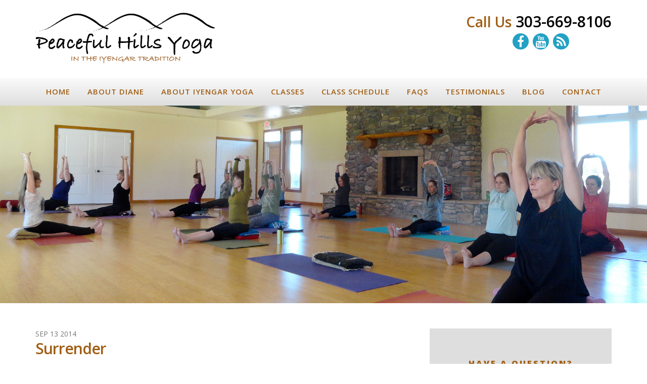

--- FILE ---
content_type: text/css; charset=UTF-8
request_url: https://www.peacefulhillsyoga.com/wp-content/cache/min/1/wp-content/themes/peacefulhillsyoga/style.css?ver=1743781371
body_size: 7296
content:
article,aside,details,figcaption,figure,footer,header,hgroup,main,nav,section,summary{display:block}audio,canvas,video{display:inline-block}audio:not([controls]){display:none;height:0}[hidden],template{display:none}html{font-family:sans-serif;-ms-text-size-adjust:100%;-webkit-text-size-adjust:100%}body{margin:0}a{background:transparent}a:focus{outline:thin dotted}a:active,a:hover{outline:0}h1{font-size:2em;margin:.67em 0}abbr[title]{border-bottom:1px dotted}b,strong{font-weight:700}dfn{font-style:italic}hr{-moz-box-sizing:content-box;box-sizing:content-box;height:0}mark{background:#ff0;color:#000}code,kbd,pre,samp{font-family:monospace,serif;font-size:1em}pre{white-space:pre-wrap}q{quotes:"\201C" "\201D" "\2018" "\2019"}small{font-size:80%}sub,sup{font-size:75%;line-height:0;position:relative;vertical-align:baseline}sup{top:-.5em}sub{bottom:-.25em}img{border:0}svg:not(:root){overflow:hidden}figure{margin:0}fieldset{border:1px solid silver;margin:0 2px;padding:.35em .625em .75em}legend{border:0;padding:0}button,input,select,textarea{font-family:inherit;font-size:100%;margin:0}button,input{line-height:normal}button,select{text-transform:none}button,html input[type=button],input[type=reset],input[type=submit]{-webkit-appearance:button;cursor:pointer}button[disabled],html input[disabled]{cursor:default}input[type=checkbox],input[type=radio]{box-sizing:border-box;padding:0}input[type=search]{-webkit-appearance:textfield;-moz-box-sizing:content-box;-webkit-box-sizing:content-box;box-sizing:content-box}input[type=search]::-webkit-search-cancel-button,input[type=search]::-webkit-search-decoration{-webkit-appearance:none}button::-moz-focus-inner,input::-moz-focus-inner{border:0;padding:0}textarea{overflow:auto;vertical-align:top}table{border-collapse:collapse;border-spacing:0}*,input[type="search"]{-webkit-box-sizing:border-box;-moz-box-sizing:border-box;box-sizing:border-box}.author-box:before,.clearfix:before,.entry:before,.entry-content:before,.pagination:before,.site-container:before,.site-footer:before,.site-header:before,.site-inner:before,.widget:before,.wrap:before{content:" ";display:table}.author-box:after,.clearfix:after,.entry:after,.entry-content:after,.pagination:after,.site-container:after,.site-footer:after,.site-header:after,.site-inner:after,.widget:after,.wrap:after{clear:both;content:" ";display:table}body{background-color:#fff;color:#000;font-family:"Open Sans",sans-serif;font-size:16px;font-weight:400;line-height:1.625;-webkit-font-smoothing:antialiased}body.altitude-home{background:none}a,.more-link,.site-header .header-widget-area .fa,input:focus,input[type="button"],input[type="reset"],input[type="submit"],textarea:focus,.button,.top-fixed.dark .nav-primary,.site-header.dark,.top-fixed.dark,.title-area,.site-header .header-widget-area{-webkit-transition:all 0.4s ease-in-out;-moz-transition:all 0.4s ease-in-out;-ms-transition:all 0.4s ease-in-out;-o-transition:all 0.4s ease-in-out;transition:all 0.4s ease-in-out}::-moz-selection{background-color:#000;color:#fff}::selection{background-color:#000;color:#fff}a{color:#a05e14;text-decoration:none}.entry-content a{text-decoration:underline}a:hover{color:#a05e14}a.anchor{font-size:14px;font-weight:700;text-decoration:none;text-transform:uppercase}.anchor:before{display:block;content:" ";height:206px;margin-top:-206px;visibility:hidden}.fa-arrow-circle-o-up::before{font-size:24px!important;vertical-align:middle}p{margin:0 0 30px;padding:0}ol,ul{margin:0;padding:0}li{list-style-type:none}b,strong{font-weight:700}cite,em,i{font-style:italic}.gold-text{color:#a05e14;font-size:28px}h1,h2,h3,h4,h5,h6{font-family:"Open Sans",sans-serif;font-weight:600;line-height:1.2;margin:0 0 20px;letter-spacing:-1px}h1{font-size:30px}h2{font-size:24px}.image-section h2,.solid-section h2{font-size:80px;font-weight:200;line-height:1}.front-page-0 .solid-section h2{font-size:26px!important;font-weight:400;line-height:1.2}.front-page-2.solid-section h2{font-size:48px}h3{color:#a05e14;font-size:22px}h4{font-size:20px}.sidebar .widgettitle,.sidebar .gform_widget .widgettitle,.image-section h4,.solid-section h4{font-size:16px;font-weight:800;letter-spacing:3px;text-transform:uppercase}.sidebar .widgettitle{text-align:center}.front-page .sidebar .widgettitle{text-align:left}.sidebar .gform_widget .widgettitle{text-align:center;color:#a05e14}h5{font-size:20px}h6{font-size:18px}embed,iframe,img,object,video,.wp-caption{max-width:100%}img{height:auto}.entry-content img{padding:2px;border:1px solid #dedede}.full-width-content img.pull-left{float:left;margin:0 40px 40px -200px}.full-width-content img.pull-right{float:right;margin:0 -200px 40px 40px}.featured-content img,.gallery img{width:auto}.gallery{margin-bottom:28px;overflow:hidden}.gallery-item{float:left;margin:0;padding:0 4px;text-align:center;width:100%}.gallery-columns-2 .gallery-item{width:50%}.gallery-columns-3 .gallery-item{width:33%}.gallery-columns-4 .gallery-item{width:25%}.gallery-columns-5 .gallery-item{width:20%}.gallery-columns-6 .gallery-item{width:16.6666%}.gallery-columns-7 .gallery-item{width:14.2857%}.gallery-columns-8 .gallery-item{width:12.5%}.gallery-columns-9 .gallery-item{width:11.1111%}.gallery-columns-2 .gallery-item:nth-child(2n+1),.gallery-columns-3 .gallery-item:nth-child(3n+1),.gallery-columns-4 .gallery-item:nth-child(4n+1),.gallery-columns-5 .gallery-item:nth-child(5n+1),.gallery-columns-6 .gallery-item:nth-child(6n+1),.gallery-columns-7 .gallery-item:nth-child(7n+1),.gallery-columns-8 .gallery-item:nth-child(8n+1),.gallery-columns-9 .gallery-item:nth-child(9n+1){clear:left}.gallery .gallery-item img{border:none;height:auto;margin:0}input,select,textarea{background-color:#fff;border:1px solid #ddd;border-radius:10px;box-shadow:none;color:#000;font-size:16px;padding:10px;width:100%}input:focus,textarea:focus{border:1px solid #22a1c4;outline:none}.front-page input:focus,.front-page textarea:focus{border:1px solid #22a1c4;outline:none}input[type="checkbox"],input[type="image"],input[type="radio"]{width:auto}::-moz-placeholder{color:#000;opacity:1}::-webkit-input-placeholder{color:#000}input:focus::-moz-placeholder,textarea:focus::-moz-placeholder{opacity:0}input:focus::-webkit-input-placeholder,textarea:focus::-webkit-input-placeholder{filter:alpha(opacity=0);opacity:0}button,input[type="button"],input[type="reset"],input[type="submit"],.button,.more-link,.widget .button{background-color:#22a1c4;border:2px solid #22a1c4;border-radius:10px;color:#fff;cursor:pointer;font-size:14px;font-weight:800;letter-spacing:2px;padding:12px 25px;text-transform:uppercase;-webkit-font-smoothing:antialiased;white-space:normal;width:100%}button:hover,.more-link:hover,input:hover[type="button"],input:hover[type="reset"],input:hover[type="submit"],.button.clear:hover,.button:hover,.footer-widgets button,.footer-widgets input[type="button"],.footer-widgets input[type="reset"],.footer-widgets input[type="submit"],.footer-widgets .widget .button,.widget .button:hover,.widget .button.clear:hover{background-color:#1794b6;border:2px solid #1794b6;color:#fff}.button{display:inline-block}.more-link{display:table;margin:15px 0 0;text-decoration:none!important;padding:5px 15px;width:auto}.widget .button.clear{background-color:transparent;border:2px solid #000;color:#000}button:disabled,button:disabled:hover,input:disabled,input:disabled:hover,input[type="button"]:disabled,input[type="button"]:disabled:hover,input[type="reset"]:disabled,input[type="reset"]:disabled:hover,input[type="submit"]:disabled,input[type="submit"]:disabled:hover{background-color:#ddd;border-color:#ddd;cursor:not-allowed}input[type="search"]::-webkit-search-cancel-button,input[type="search"]::-webkit-search-results-button{display:none}.image-section .button{margin-left:0;margin-right:0;margin-top:20px}.image-section .button.clear{border-color:#fff;color:#fff}.footer-widgets button:hover,.footer-widgets input:hover[type="button"],.footer-widgets input:hover[type="reset"],.footer-widgets input:hover[type="submit"],.footer-widgets .widget .button:hover,.image-section button:hover,.image-section input:hover[type="button"],.image-section input:hover[type="reset"],.image-section input:hover[type="submit"],.image-section .widget .button:hover{background-color:#1794b6;border:2px solid #1794b6;color:#fff}.front-page .content-sidebar-wrap,.site-inner,.wrap{float:none;margin:0 auto;max-width:1200px}.front-page .content-sidebar-wrap{overflow:hidden;padding-bottom:60px;padding-top:60px}.site-inner{background-color:#fff;clear:both;margin-top:50px;position:relative;z-index:9;-word-wrap:break-word}.front-page .site-container .site-inner{margin-top:0;max-width:100%}.altitude-landing .site-container .site-inner{margin-top:100px}.secondary-nav .site-inner{margin-top:250px}.five-sixths,.four-sixths,.one-fourth,.one-half,.one-sixth,.one-third,.three-fourths,.three-sixths,.two-fourths,.two-sixths,.two-thirds{float:left;margin-left:2.564102564102564%}.one-half,.three-sixths,.two-fourths{width:48.717948717948715%}.one-third,.two-sixths{width:31.623931623931625%}.four-sixths,.two-thirds{width:65.81196581196582%}.one-fourth{width:23.076923076923077%}.three-fourths{width:74.35897435897436%}.one-sixth{width:14.52991452991453%}.five-sixths{width:82.90598290598291%}.first{clear:both;margin-left:0}.avatar{border-radius:50%;float:left}.author-box .avatar{height:88px;width:88px}.entry-comments .avatar{height:60px;width:60px}.alignleft .avatar,.author-box .avatar{margin-right:24px}.alignright .avatar{margin-left:24px}.comment .avatar{margin:0 20px 24px 0}.breadcrumb{border-bottom:2px solid #f5f5f5;font-size:20px;margin-bottom:60px;padding-bottom:10px}.archive-description,.author-box{border-bottom:1px solid #000;border-top:1px solid #000;font-size:20px;margin-bottom:100px;padding:40px 0}.author-box-title{font-size:22px;margin-bottom:8px}.archive-description p:last-child,.author-box p:last-child{margin-bottom:0}.search-form{overflow:hidden}.search-form input[type="search"]{margin-right:10px;width:auto}.search-form input[type="submit"]{padding:25px}.widget_search input[type="submit"]{border:0;clip:rect(0,0,0,0);height:1px;margin:-1px;padding:0;position:absolute;width:1px}.archive-title{font-size:24px;line-height:1;margin-bottom:20px}.entry-title{font-size:30px;color:#a05e14}.sidebar .entry-title{font-size:24px;text-align:left}.entry-title a{color:#a05e14}.entry-title a:hover{color:#a05e14}.widget-full .widget-title{margin-bottom:40px}.alignleft{float:left;text-align:left}.alignright{float:right;text-align:right}a.alignleft,a.alignnone,a.alignright{max-width:100%}a.alignnone{display:inline-block}a.aligncenter img{display:block;margin:0 auto}img.centered,.aligncenter{display:block;margin:0 auto 24px}img.alignnone,.alignnone{margin-bottom:12px}a.alignleft,img.alignleft,.wp-caption.alignleft{margin:0 24px 24px 0}a.alignright,img.alignright,.wp-caption.alignright{margin:0 0 24px 24px}.wp-caption-text{font-size:10px;font-weight:800;letter-spacing:2px;line-height:1;text-align:center;text-transform:uppercase}.entry-content p.wp-caption-text{margin-bottom:0}.gallery-caption,.entry-content .gallery-caption{margin:0 0 10px}.post-password-form input{width:auto}.post-password-form input[type="submit"]{padding:25px}.widget{word-wrap:break-word}.widget ol>li{list-style-position:inside;list-style-type:decimal;padding-left:20px;text-indent:-20px}.widget ul li{margin-bottom:10px;padding-bottom:10px}.widget li li{border:none;margin:0 0 0 30px;padding:0}.widget_calendar table{width:100%}.widget_calendar td,.widget_calendar th{text-align:center}.site-header .header-widget-area{float:right;padding:25px 0;text-align:center}.site-header .header-widget-area .fa{background-color:#22a1c4;border-radius:50%;color:#fff;font-size:24px!important;height:32px;margin-left:8px;padding:0;text-align:center;width:32px;line-height:32px!important}.site-header .header-widget-area .fa:hover{background-color:#1794b6}.top-fixed.dark .site-header .header-widget-area{padding:15px 0}.header-phone{font-size:30px;font-weight:600;line-height:1.2;margin-bottom:5px}.featured-content .entry-title{font-size:20px}.front-page-0 .featured-content .entry-title{font-size:30px}.altitude-home .content .simple-social-icons{margin-top:40px}.altitude-home .content .simple-social-icons ul li{margin:0 20px!important}.altitude-home .content .simple-social-icons ul li a,.altitude-home .content .simple-social-icons ul li a:hover{padding:30px}.enews-widget input{font-size:18px;margin-bottom:20px}.enews-widget input[type="submit"]{margin:0;width:100%}.enews form+p{margin-top:24px}#wpstats{display:none}.top-fixed{background-color:#fff;left:0;position:fixed;top:0;width:100%;z-index:999}.top-fixed.dark .site-header{background-color:#fff}.top-fixed.dark .site-header>.wrap{border-bottom:none}.top-fixed.dark .site-header .nav-secondary{display:none}.admin-bar .site-header{top:32px}.title-area{float:left;padding:25px 0;max-width:360px}.top-fixed.dark .site-header .title-area{padding:15px 0;max-width:275px}.site-title{font-size:24px;font-weight:800;letter-spacing:2px;line-height:1;margin-bottom:0;text-transform:uppercase}.site-title a,.site-title a:hover{color:#fff!important}.header-image .title-area,.header-image .top-fixed.dark .site-header .title-area{padding:0}.header-image .site-title>a{background-size:contain!important;-webkit-background-size:contain!important;-moz-background-size:contain!important;display:block;height:76px;text-indent:-9999px}.header-image .dark .site-title>a{height:56px}.site-description{display:block;height:0;margin-bottom:0;text-indent:-9999px}.genesis-nav-menu{line-height:1}.genesis-nav-menu .menu-item{display:inline-block;text-align:left}.genesis-nav-menu li li{margin-left:0}.genesis-nav-menu a{color:#a05e14;display:block;font-size:15px;font-weight:600;letter-spacing:1px;padding:20px 15px;text-transform:uppercase}.top-fixed.dark .genesis-nav-menu a{padding:15px}.genesis-nav-menu li.highlight a:hover::before{color:#fff}.genesis-nav-menu li.highlight>a{font-weight:600}.front-page .genesis-nav-menu li.current-menu-item>a:hover,.genesis-nav-menu li.current-menu-item>a,.genesis-nav-menu>li>a:hover{border-color:#fff}.genesis-nav-menu>.menu-item>a{text-transform:uppercase}.genesis-nav-menu .sub-menu{left:-9999px;letter-spacing:0;opacity:0;position:absolute;-webkit-transition:opacity .4s ease-in-out;-moz-transition:opacity .4s ease-in-out;-ms-transition:opacity .4s ease-in-out;-o-transition:opacity .4s ease-in-out;transition:opacity .4s ease-in-out;width:235px;z-index:99}.genesis-nav-menu .sub-menu a{background-color:#222;padding:20px;position:relative;width:235px}.genesis-nav-menu .sub-menu a:hover,.genesis-nav-menu .sub-menu li.current-menu-item>a{background-color:#111}.genesis-nav-menu .sub-menu .sub-menu{margin:-54px 0 0 234px}.genesis-nav-menu .menu-item:hover{position:static}.genesis-nav-menu .menu-item:hover>.sub-menu{left:auto;opacity:1}.genesis-nav-menu>.first>a{padding-left:0}.genesis-nav-menu>.last>a{padding-right:0}.genesis-nav-menu>.right{color:#fff;display:inline-block;list-style-type:none;padding:27px 20px;text-transform:uppercase}.genesis-nav-menu>.right>a{display:inline;padding:0}.genesis-nav-menu>.rss>a{margin-left:48px}.genesis-nav-menu>.search{display:block;margin:0 auto;padding:0 20px 20px;width:50%}.nav-primary{background:#dedede;background:-moz-linear-gradient(top,#fbfbfb 0%,#dedede 100%);background:-webkit-gradient(linear,left top,left bottom,color-stop(0%,#fbfbfb),color-stop(100%,#dedede));background:-webkit-linear-gradient(top,#fbfbfb 0%,#dedede 100%);background:-o-linear-gradient(top,#fbfbfb 0%,#dedede 100%);background:-ms-linear-gradient(top,#fbfbfb 0%,#dedede 100%);background:linear-gradient(to bottom,#fbfbfb 0%,#dedede 100%);filter:progid:DXImageTransform.Microsoft.gradient(startColorstr='#fbfbfb',endColorstr='#dedede',GradientType=0);width:100%;clear:both;margin:0 auto;-webkit-transition:all 0.4s ease-in-out;-moz-transition:all 0.4s ease-in-out;-ms-transition:all 0.4s ease-in-out;-o-transition:all 0.4s ease-in-out;transition:all 0.4s ease-in-out}.nav-primary .genesis-nav-menu{float:none;text-align:center}.nav-secondary{border-bottom:1px solid #fff}.nav-footer .genesis-nav-menu{padding:20px 0}.nav-footer .genesis-nav-menu a{border:none;font-weight:600;letter-spacing:1px;margin:0 15px;padding:0;color:#fff}.nav-footer .genesis-nav-menu a:hover{color:#a05e14}.responsive-menu-icon{cursor:pointer;display:none;margin:10px 0;text-align:center}.responsive-menu-icon::before{color:#000;content:"\f333";font:normal 24px/1 "dashicons";margin:0 auto}.nav-secondary .responsive-menu-icon{margin:10px auto 0}.testimonial,blockquote{background-color:#fbfbfb;padding:30px 60px;margin-bottom:30px;box-shadow:0 0 10px 0 #dedede;-webkit-box-shadow:0 0 10px 0 #dedede;-moz-box-shadow:0 0 10px 0 #dedede;position:relative}.testimonial p:last-child,blockquote p:last-child{margin-bottom:0}.internal-testimonial .featuredpost,.front-page-2 .textwidget{position:relative;padding:0 36px!important;line-height:1.5}.internal-testimonial .featuredpost::before,.internal-testimonial .featuredpost::after,.front-page-2 .textwidget::before,.front-page-2 .textwidget::after,.testimonial::after,.testimonial::before,blockquote:before,blockquote:after{font:normal 32px/0 'fontawesome';color:#dedede;top:12px;position:absolute}.internal-testimonial .internal .featuredpost::before,.internal-testimonial .internal .featuredpost::after{color:#00779a}.testimonial::after,.testimonial::before,blockquote:before,blockquote:after{top:32px}.internal-testimonial .featuredpost::after,.front-page-2 .textwidget::after,.testimonial::after,blockquote:after{content:"\f10e";right:0}.testimonial::after,blockquote:after{content:"\f10e";right:12px}.internal-testimonial .featuredpost::before,.front-page-2 .textwidget::before,.testimonial::before,blockquote:before{content:"\f10d";left:0}.testimonial::before,blockquote:before{left:12px}.home-widget{float:right;background-color:#dedede;padding:30px;width:360px;margin-left:140px}.front-page-slider,.internal-page-image{margin-top:150px;line-height:1}.image-section,.solid-section{clear:both;text-align:center;width:100%}.front-page-0 .image-section{text-align:left}.image-section{display:table;overflow:hidden;table-layout:fixed;width:100%}.image-section .widget-area{display:table-cell;text-align:center;vertical-align:middle}.image-section,.image-section a{color:#fff}.image-section a:hover,.image-section .featured-content .entry-title a:hover{color:#22a1c4}.solid-section{background-color:#fff}.front-page-0,.front-page-1,.front-page-2,.front-page-3,.front-page-4,.front-page-5,.front-page-6,.front-page-7{border-top:152px solid transparent;margin-top:-152px;-webkit-background-clip:padding-box;-moz-background-clip:padding;background-clip:padding-box;position:relative;z-index:9}.front-page-0,.front-page-1,.front-page-3,.front-page-5,.front-page-7{background-attachment:fixed;background-color:#fff;background-position:50% 0;background-repeat:no-repeat;-webkit-background-size:cover;-moz-background-size:cover;background-size:cover}.front-page-0{background-image:url(../../../../../../themes/peacefulhillsyoga/images/front-page-01.jpg);background-image:url(../../../../../../themes/peacefulhillsyoga/images/front-page-001.jpg);padding-top:206px;border-top:206px solid transparent;margin-top:-206px}.front-page-0{background-position:left 50%}.front-page-1{background-position:50% 0}.front-page-5{background-position:50% 0}.secondary-nav .front-page-1 .image-section{padding-top:150px}.front-page-2,.internal-testimonial{font-size:22px;font-weight:600}.front-page-5 p:last-child,.front-page-2 p:last-child,.internal-testimonial p:last-child,.front-page-5 .widget .entry,.front-page-2 .widget .entry,.internal-testimonial .widget .entry{margin-bottom:0}.internal-testimonial .solid-section{background-color:#22a1c4;color:#fff}.front-page-3 .widget:first-child{display:none}.front-page-5 .image-section,.front-page-3 .image-section,.front-page-1 .image-section,.front-page-0 .image-section{color:#000}.front-page-5 p:first-child::before{content:open-quote}.front-page-5 p:first-child::after{content:close-quote}.front-page-3 .image-section{background-image:url(../../../../../../themes/peacefulhillsyoga/images/pattern.png);background-size:10px 10px;-webkit-background-size:10px 10px;-moz-background-size:10px 10px;background-color:rgba(0,0,0,.5)}.front-page-2 .solid-section{background-image:url(../../../../../../themes/peacefulhillsyoga/images/front-page-4.png);background-repeat:no-repeat;background-position:50% 50%;background-size:contain;-webkit-background-size:contain;-moz-background-size:contain}.front-page-6 .solid-section{background:#bebebe;background:-moz-linear-gradient(top,#bebebe 0%,#959595 100%);background:-webkit-gradient(linear,left top,left bottom,color-stop(0%,#bebebe),color-stop(100%,#959595));background:-webkit-linear-gradient(top,#bebebe 0%,#959595 100%);background:-o-linear-gradient(top,#bebebe 0%,#959595 100%);background:-ms-linear-gradient(top,#bebebe 0%,#959595 100%);background:linear-gradient(to bottom,#bebebe 0%,#959595 100%);filter:progid:DXImageTransform.Microsoft.gradient(startColorstr='#bebebe',endColorstr='#959595',GradientType=0)}.front-page-6 .flexible-widgets{padding-bottom:0;padding-top:0}.front-page-6 .wrap{background-image:url(../../../../../../themes/peacefulhillsyoga/images/front-page-06.png);background-repeat:no-repeat;background-position:93% 50%;padding-bottom:60px;padding-top:100px;background-size:contain;-webkit-background-size:contain;-moz-background-size:contain}.bottom-image{margin-bottom:-120px;margin-top:100px}.bottom-image img{margin-bottom:-10px}.front-page .field-wrap:last-child{margin-bottom:0}.small-disclaimer{font-size:14px;font-style:italic}.front-page .dashicons{font-size:40px;height:40px;margin-bottom:20px;width:40px}.flexible-widgets{padding-bottom:20px;padding-top:60px}.front-page-2 .flexible-widgets{padding-bottom:40px;padding-top:80px}.flexible-widgets .widget{float:left;margin:0 0 40px 2.564102564102564%}.front-page-1 .flexible-widgets .widget{float:right}.flexible-widgets.widget-full .widget,.flexible-widgets.widget-area .widget:nth-of-type(1),.flexible-widgets.widget-halves.uneven .widget:last-of-type{background:none;margin-left:0;padding:0;width:100%}.front-page-0 .flexible-widgets.widget-full .widget,.front-page-0 .flexible-widgets.widget-area .widget:nth-of-type(1),.front-page-0 .flexible-widgets.widget-halves.uneven .widget:last-of-type,.front-page-5 .flexible-widgets.widget-full .widget,.front-page-5 .flexible-widgets.widget-area .widget:nth-of-type(1),.front-page-5 .flexible-widgets.widget-halves.uneven .widget:last-of-type,.front-page-1 .flexible-widgets.widget-full .widget,.front-page-1 .flexible-widgets.widget-area .widget:nth-of-type(1),.front-page-1 .flexible-widgets.widget-halves.uneven .widget:last-of-type{background-color:rgba(255,255,255,.65);padding:40px;width:48.717948717948715%;box-shadow:0 0 10px #555;-moz-box-shadow:0 0 10px #555;-webkit-box-shadow:0 0 10px #555}.widget-area.flexible-widgets.widget-half .widget,.flexible-widgets.widget-halves .widget{width:48.717948717948715%}.flexible-widgets.widget-thirds .widget{width:31.623931623931625%}.flexible-widgets.widget-fourths .widget{width:23.076923076923077%}.flexible-widgets.widget-halves .widget:nth-child(even),.flexible-widgets.widget-thirds .widget:nth-child(3n+2),.flexible-widgets.widget-fourths .widget:nth-child(4n+2){clear:left;margin-left:0}.front-page-3 .image-section .widget,.solid-section .widget{background-color:#fff;padding:40px}.front-page-3 .image-section .widget{background-color:rgba(255,255,255,.65);box-shadow:0 0 10px #555;-moz-box-shadow:0 0 10px #555;-webkit-box-shadow:0 0 10px #555}.front-page-5 .image-section .widget-title,.front-page-0 .image-section .widget-title,.front-page-1 .image-section .widget-title,.solid-section .widget-title{border-bottom:1px solid #ddd;margin-bottom:30px;padding-bottom:30px}.front-page-3 .image-section .widget-title{border-bottom:none;padding-bottom:0}.front-page-3 .image-section .widget p,.sidebar #text-17 p{margin:0;padding:10px 0;font-size:15px;text-align:center}.front-page-3 .image-section .widget:nth-child(2) p:nth-child(odd),.sidebar #text-17 p:nth-child(odd){background-color:#a05e14;color:#fff}.front-page-5 .image-section .widget-title,.front-page-0 .image-section .widget-title,.front-page-1 .image-section .widget-title{border-bottom:1px solid #000}.front-page-6 .solid-section .widget-title{border-bottom:none;padding-bottom:0}.flexible-widgets.widget-halves h2,.flexible-widgets.widget-thirds h2,.flexible-widgets.widget-fourths h2{font-size:36px}.content{float:left;width:700px}.contact-page .content{width:560px}.page .content{padding-bottom:50px}.sidebar-content .content{float:right}.full-width-content .content{padding:0 200px 50px;width:100%}.full-width-content.front-page .content{padding:0}.entry{margin-bottom:100px}.widget .entry{margin-bottom:40px}.front-page .content-sidebar-wrap .entry{margin-bottom:0}.front-page .sidebar ol,.front-page .sidebar ul,.entry-content ol,.entry-content ul{margin-bottom:30px;margin-left:20px}.front-page .sidebar ol,.front-page .sidebar ul{margin-bottom:0;margin-top:20px}.entry-content ol>li{list-style-type:decimal}.front-page .sidebar ul>li,.entry-content ul>li{list-style-type:disc}.entry-content ol ol,.entry-content ul ul{margin-bottom:0}.entry-content code{background-color:#000;color:#ddd}p.entry-meta{font-size:14px;margin-bottom:0;color:#777}.entry-header p.entry-meta{text-transform:uppercase}.image-section .entry-header::after{border-color:#fff}.entry-footer::before{border-top:1px solid #dedede;content:"";display:block;margin:30px auto 0;padding-top:60px;width:100%}.sidebar .entry-header::after{display:none}.entry-categories::before,.entry-tags::before{display:inline-block;font:normal 20px/1 "dashicons";margin-right:5px;margin-top:2px;vertical-align:top;-webkit-font-smoothing:antialiased}.entry-comments-link::before{content:"\2014";margin:0 6px 0 2px}.after-entry{border-top:1px solid #000;padding:40px 0}.after-entry .widget{margin-bottom:40px}.after-entry p:last-child,.after-entry .widget:last-child{margin:0}.after-entry li{list-style-type:none}.pagination{clear:both;margin:40px 0}.adjacent-entry-pagination{margin-bottom:0}.archive-pagination li{display:inline}.archive-pagination li a{background-color:#000;box-shadow:0 0 1px rgba(0,0,0,.1);color:#fff;cursor:pointer;display:inline-block;font-size:14px;letter-spacing:1px;padding:8px 12px;text-transform:uppercase}.archive-pagination li a:hover,.archive-pagination .active a{background-color:#22a1c4;color:#fff}.comment-respond,.entry-comments,.entry-pings{margin-bottom:100px}p.comment-meta,.entry-comments .comment,.entry-comments .comment-reply{margin-bottom:40px}.comment-header{font-size:20px}.entry-comments .comment{border-bottom:1px solid #000}.comment-content,.entry-comments .comment{clear:both}p.form-submit,.entry-comments .children .comment,.entry-comments .comment-author{margin:0}.entry-comments .children .comment{border:none}.comment-respond label{display:block;font-weight:800}.comment-respond input[type="email"],.comment-respond input[type="text"],.comment-respond input[type="url"]{width:100%}.comment-list li,.ping-list li{list-style-type:none}.entry-comments ul.children{margin-left:40px}.ping-list .reply{display:none}.sidebar{float:right;width:360px}.contact-page .sidebar{width:500px}.sidebar-content .sidebar{float:left}.sidebar p:last-child{margin-bottom:0}.sidebar li{list-style-type:none;margin-bottom:6px;word-wrap:break-word}.front-page .sidebar li{margin-bottom:0;padding-bottom:0}.sidebar ul>li:last-child{margin-bottom:0}.sidebar .widget{margin-bottom:40px;background-color:#222;padding:30px;color:#fff}.front-page .sidebar .widget{background-color:#dedede;color:#000}#text-20,#text-21,#text-22,#text-23,#text-24,#text-25{background-color:#fff;line-height:1;padding:0}#text-20 h4,#text-21 h4,#text-22 h4,#text-23 h4,#text-24 h4,#text-25 h4{color:#22a1c4;margin-bottom:5px;font-size:12px;text-align:center}.footer-widgets{background-color:#b07940;clear:both;text-align:center;position:relative;z-index:9}.footer-widgets{background-image:url(../../../../../../themes/peacefulhillsyoga/images/pattern.png),url(../../../../../../themes/peacefulhillsyoga/images/front-page-footer.jpg);background-repeat:repeat,no-repeat;background-position:left top,50% bottom;background-size:10px 10px,cover;-webkit-background-size:10px 10px,cover;-moz-background-size:10px 10px,cover}.footer-widgets .wrap{padding-bottom:100px;padding-top:100px}.footer-widgets,.footer-widgets .wrap a,.footer-widgets .wrap a.button{color:#fff}.footer-widgets a:hover{color:#000}.footer-widgets li{margin-bottom:10px;padding-bottom:10px}.footer-widgets .widget{margin-bottom:20px}.footer-widgets p:last-child{margin-bottom:0}.footer-widgets img{max-width:325px}.site-footer{background-color:#222;padding:20px 20px 40px 20px;text-align:center}.site-footer,.site-footer a,.site-footer p{color:#888}.site-footer a:hover{color:#888}.site-footer p{font-size:14px;letter-spacing:1px;margin-bottom:0;text-transform:uppercase}.gform_heading,.gform_body,.gform_footer{clear:both;padding-bottom:20px}.sidebar-primary .gform_body,.sidebar-primary .gform_footer,.footer-widgets .gform_body,.footer-widgets .gform_footer{padding-bottom:0}ul.gform_fields{list-style:none;margin:0;padding:0}li.gfield{clear:both;overflow:auto;padding:0 0 10px;border:none;margin:0}.ginput_container span{margin-bottom:10px}.ginput_container input.large,.ginput_container select.large,.ginput_container textarea.large{width:100%}.ginput_container input.medium,.ginput_container select.medium,.ginput_container textarea.medium{width:66%}.ginput_container input.small,.ginput_container select.small,.ginput_container textarea.small{width:33%}.ginput_container input,.ginput_container textarea{margin:0}label.gfield_label{display:inline-block;padding-bottom:10px}.left_label label.gfield_label{float:left;width:25%}.right_label label.gfield_label{float:right;width:25%}.gfield_required{padding-left:5px}.gform_wrapper .hidden_label .gfield_label{display:none!important}ul.gfield_checkbox,ul.gfield_radio{list-style:none;padding:0}ul.gfield_checkbox input,ul.gfield_radio input{margin-right:10px;position:relative;top:-1px}ul.gfield_radio input{margin-left:2px}.gsection h2{border-bottom:3px solid #000;padding-bottom:15px}.gf_progressbar_wrapper{padding-bottom:15px}.gf_progressbar{background:gray}.gf_progressbar_percentage{background:red;padding:5px 10px;text-align:right}.gfield_time_hour,.gfield_time_minute,.gfield_time_ampm{display:inline;display:inline-block}.gfield_time_hour label,.gfield_time_minute label{display:block}.gfield_time_ampm{vertical-align:top}.validation_error{font-size:1.2em;font-weight:700;padding-bottom:15px}li.gfield.gfield_error{background:#FFDFE0;margin-bottom:15px;padding-top:15px}li.gfield.gfield_error label.gfield_label{font-weight:700}li.gfield .validation_message{font-weight:700;margin-top:10px}.gform_validation_container{display:none}.gform_wrapper .hidden_label .gfield_label{display:none!important}.ginput_full{display:block}.ginput_full input,.ginput_full select,.ginput_full textarea{margin-bottom:5px;width:100%}.ginput_full label{display:block}.ginput_left{float:left;padding-right:10px;width:50%}.ginput_left input,.ginput_left select,.ginput_left textarea{margin-bottom:5px;width:100%}.ginput_left label{display:block}.ginput_right{float:right;width:50%}.ginput_right input,.ginput_right select,.ginput_right textarea{margin-bottom:5px;width:100%}.ginput_right label{display:block}.ginput_right{float:right;width:50%}li.gf_left_half{clear:none;float:left;padding-right:10px;padding-bottom:10px;width:50%}li.gf_right_half{clear:none;float:right;padding-bottom:10px;width:50%}li.gf_left_third{clear:none;float:left;padding-right:10px;padding-bottom:10px;width:33%}li.gf_middle_third{clear:none;float:left;padding-right:10px;padding-bottom:10px;width:34%}li.gf_right_third{clear:none;float:right;padding-bottom:10px;width:33%}li.gf_first_quarter{clear:none;float:left;padding-right:10px;padding-bottom:10px;width:25%}li.gf_second_quarter{clear:none;float:left;padding-right:10px;padding-bottom:10px;width:25%}li.gf_third_quarter{clear:none;float:left;padding-bottom:10px;width:25%}li.gf_fourth_quarter{clear:none;float:right;padding-bottom:10px;width:25%}.front-page-6 .gform_widget{float:left;padding-left:7%!important;width:65%!important;margin:0!important}.sidebar .gform_widget{padding:30px;background-color:#dedede}.front-page-6 li.gfield{clear:none;padding:0 0 0 10px!important;width:50%;float:left}.sidebar li.gfield{padding:0!important}.front-page-6 li.gfield:first-child{padding:0!important}.front-page-6 .ginput_container textarea.large{height:171px}.sidebar .ginput_container textarea.large{height:125px}.front-page-6 .ginput_container input[type="text"].large{height:50px}.gform_heading{padding-bottom:0!important}@media screen and (max-width:480px){li.gf_left_half,li.gf_right_half,li.gf_left_third,li.gf_middle_third,li.gf_right_third,li.gf_first_quarter,li.gf_second_quarter,li.gf_third_quarter,li.gf_fourth_quarter{width:100%}}.gf_list_2col ul.gfield_checkbox li,.gf_list_2col ul.gfield_radio li{float:left;padding-bottom:10px;width:50%}.gf_list_3col ul.gfield_checkbox li,.gf_list_3col ul.gfield_radio li{float:left;padding-bottom:10px;width:33%}.gf_list_4col ul.gfield_checkbox li,.gf_list_4col ul.gfield_radio li{float:left;padding-bottom:10px;width:25%}.gf_list_5col ul.gfield_checkbox li,.gf_list_5col ul.gfield_radio li{float:left;padding-bottom:10px;width:20%}.gf_list_inline ul.gfield_checkbox li,.gf_list_inline ul.gfield_radio li{display:inline-block;padding-right:10px;padding-bottom:10px}@media screen and (max-width:480px){.gf_list_2col ul.gfield_checkbox li,.gf_list_2col ul.gfield_radio li,.gf_list_3col ul.gfield_checkbox li,.gf_list_3col ul.gfield_radio li,.gf_list_4col ul.gfield_checkbox li,.gf_list_4col ul.gfield_radio li,.gf_list_5col ul.gfield_checkbox li,.gf_list_5col ul.gfield_radio li{width:100%}}@media only screen and (max-width:1280px){.site-inner,.wrap{max-width:1140px}.home .site-inner{padding:0 30px}}@media only screen and (max-width:1200px){.genesis-nav-menu a,.site-header.dark .genesis-nav-menu a,.top-fixed.dark .genesis-nav-menu a{letter-spacing:.5px;padding:10px 5px}.site-inner,.wrap{max-width:960px}.content{width:520px}.full-width-content .content{padding:0 110px}.front-page-0,.front-page-1,.front-page-3,.front-page-5,.front-page-7{background-attachment:scroll}}@media only screen and (max-width:1023px){.title-area{float:none;margin:0 auto}.front-page-slider,.internal-page-image{margin-top:0}.top-fixed{position:relative}.top-fixed.dark .site-header .title-area,.site-header .title-area{max-width:100%}.site-header .header-widget-area,.top-fixed.dark .site-header .header-widget-area{padding:0 0 15px 0}.front-page-0{border-top:none;margin-top:0;padding-top:0}.front-page-5{background-position:right 50%}.front-page-1{background-position:left 50%}.front-page-3,.front-page-0{background-position:center 50%}.site-inner,.wrap{max-width:768px}.secondary-nav .site-inner{margin-top:80px}.front-page .site-inner{max-width:none}.site-header{position:static}.front-page .site-header{background-color:#fff}.front-page .site-header>.wrap{border:none}.contact-page .content,.contact-page .sidebar,.content,.sidebar,.site-header .widget-area,.title-area{width:100%}.site-header .title-area,.site-header.dark .title-area{padding:15px 0}.header-image .dark .site-title>a{height:76px}.genesis-nav-menu,.site-header .widget-area,.site-title{text-align:center}.header-image .site-title>a{background-position:center!important}.nav-primary .genesis-nav-menu{float:none}.nav-secondary,.site-header.dark .nav-secondary{border-bottom:none;display:block}.front-page .site-inner{margin-top:0}.site-inner{margin-top:80px}.full-width-content .content{padding:0}.full-width-content img.pull-left{margin-left:0}.full-width-content img.pull-right{margin-right:0}.five-sixths,.four-sixths,.one-fourth,.one-half,.one-sixth,.one-third,.three-fourths,.three-sixths,.two-fourths,.two-sixths,.two-thirds{margin:0;width:100%}.flexible-widgets.widget-full .widget,.flexible-widgets.widget-halves .widget,.flexible-widgets.widget-thirds .widget,.flexible-widgets.widget-fourths .widget{margin:0 auto 20px;width:100%}.image-section h2,.solid-section h2{font-size:60px}.front-page-1 .image-section,.secondary-nav .front-page-1 .image-section{padding-top:0}.genesis-nav-menu.responsive-menu{display:none;float:none;padding-bottom:20px}.genesis-nav-menu.responsive-menu .menu-item,.responsive-menu-icon{display:block}.genesis-nav-menu.responsive-menu .menu-item:hover{position:static}.genesis-nav-menu.responsive-menu li.current-menu-item>a,.genesis-nav-menu.responsive-menu .sub-menu li.current-menu-item>a:hover,.genesis-nav-menu.responsive-menu li a,.genesis-nav-menu.responsive-menu li a:hover{background:none;border:none;display:block;padding:10px 0!important;text-transform:none}.genesis-nav-menu.responsive-menu .menu-item-has-children{cursor:pointer}.genesis-nav-menu.responsive-menu .menu-item-has-children>a{margin-right:60px}.genesis-nav-menu.responsive-menu>.menu-item-has-children:before{content:"\f347";float:right;font:normal 20px/1 "dashicons";height:20px;padding:7px 20px;right:0;text-align:right;z-index:9999}.genesis-nav-menu.responsive-menu .menu-open.menu-item-has-children:before{content:"\f343"}.genesis-nav-menu.responsive-menu>.menu-item>.sub-menu{display:none}.genesis-nav-menu.responsive-menu .sub-menu{background-color:rgba(255,255,255,.05);left:auto;opacity:1;position:relative;-moz-transition:opacity .4s ease-in-out;-ms-transition:opacity .4s ease-in-out;-o-transition:opacity .4s ease-in-out;-webkit-transition:opacity .4s ease-in-out;transition:opacity .4s ease-in-out;width:100%;z-index:99}.genesis-nav-menu.responsive-menu .sub-menu .sub-menu{background-color:transparent;margin:0;padding-left:25px}.genesis-nav-menu.responsive-menu .sub-menu li a,.genesis-nav-menu.responsive-menu .sub-menu li a:hover{padding:10px 0;position:relative;text-transform:none;width:100%}.genesis-nav-menu.responsive-menu .current-menu-item>a,.genesis-nav-menu.responsive-menu .sub-menu .current-menu-item>a:hover,.genesis-nav-menu.responsive-menu>li.menu-item-has-children:hover>a,.genesis-nav-menu.responsive-menu a:hover{background:none}.site-header .genesis-nav-menu.responsive-menu .current-menu-item>a,.site-header .genesis-nav-menu.responsive-menu .sub-menu li a,.site-header .genesis-nav-menu.responsive-menu .sub-menu li a:hover,.site-header .genesis-nav-menu.responsive-menu .sub-menu,.site-header .genesis-nav-menu.responsive-menu>.menu-item-has-children:before,.site-header .genesis-nav-menu.responsive-menu>li:hover>a,.site-header .genesis-nav-menu.responsive-menu a:hover{color:#fff}}@media only screen and (max-width:800px){.front-page-6 li.gfield{width:100%;padding:0!important}.front-page-6 .gform_widget{margin:0!important;padding-left:0!important;width:100%!important}.front-page-0 .flexible-widgets.widget-full .widget,.front-page-0 .flexible-widgets.widget-area .widget:nth-of-type(1),.front-page-0 .flexible-widgets.widget-halves.uneven .widget:last-of-type,.front-page-5 .flexible-widgets.widget-full .widget,.front-page-5 .flexible-widgets.widget-area .widget:nth-of-type(1),.front-page-5 .flexible-widgets.widget-halves.uneven .widget:last-of-type,.front-page-1 .flexible-widgets.widget-full .widget,.front-page-1 .flexible-widgets.widget-area .widget:nth-of-type(1),.front-page-1 .flexible-widgets.widget-halves.uneven .widget:last-of-type{width:100%}.site-inner,.wrap{max-width:none;width:100%}.site-inner,.wrap{padding:0 5%}.front-page .site-inner{padding:0}.altitude-home .simple-social-icons ul li{margin:0 20px 20px!important}.footer-widgets .wrap{padding-top:60px;padding-bottom:60px}.front-page-2,.front-page-3,.front-page-4,.front-page-5,.front-page-6,.front-page-7{border-top:0;margin-top:0}.image-section .flexible-widgets{padding-bottom:60px}.solid-section .flexible-widgets{padding-bottom:40px;padding-top:60px}.bottom-image{margin-top:60px;margin-bottom:-80px}}@media only screen and (max-width:480px){.image-section h2,.solid-section h2{font-size:40px}

--- FILE ---
content_type: text/plain
request_url: https://www.google-analytics.com/j/collect?v=1&_v=j102&a=12563523&t=pageview&_s=1&dl=https%3A%2F%2Fwww.peacefulhillsyoga.com%2Fblog%2Fsurrender.html&ul=en-us%40posix&dt=Surrender%20%7C%20Peaceful%20Hills%20Yoga&sr=1280x720&vp=1280x720&_u=YGBAgAABAAAAAC~&jid=824336629&gjid=1715006766&cid=969058128.1768936562&tid=UA-4493498-26&_gid=415498786.1768936562&_slc=1&gtm=45He61g1h2n715NSQ97v72499912za200zd72499912&gcd=13l3l3l3l1l1&dma=0&tag_exp=103116026~103200004~104527907~104528501~104684208~104684211~105391253~115495940~115938465~115938469~115985661~117041587&z=1345514280
body_size: -453
content:
2,cG-L3VTF7P8ZS